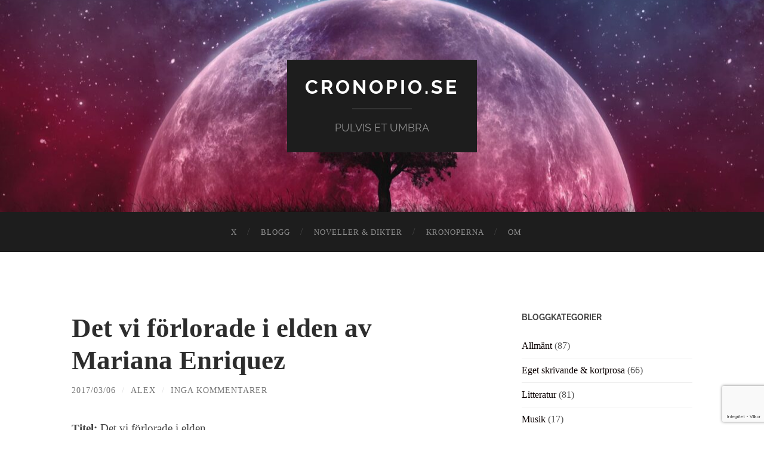

--- FILE ---
content_type: text/html; charset=utf-8
request_url: https://www.google.com/recaptcha/api2/anchor?ar=1&k=6Le6nQcrAAAAAJyiuGUIN4VgtYP6p5mqRsdRoW-V&co=aHR0cHM6Ly93d3cuY3Jvbm9waW8uc2U6NDQz&hl=sv&v=N67nZn4AqZkNcbeMu4prBgzg&size=invisible&anchor-ms=20000&execute-ms=30000&cb=i3g7va2tjh9q
body_size: 48938
content:
<!DOCTYPE HTML><html dir="ltr" lang="sv"><head><meta http-equiv="Content-Type" content="text/html; charset=UTF-8">
<meta http-equiv="X-UA-Compatible" content="IE=edge">
<title>reCAPTCHA</title>
<style type="text/css">
/* cyrillic-ext */
@font-face {
  font-family: 'Roboto';
  font-style: normal;
  font-weight: 400;
  font-stretch: 100%;
  src: url(//fonts.gstatic.com/s/roboto/v48/KFO7CnqEu92Fr1ME7kSn66aGLdTylUAMa3GUBHMdazTgWw.woff2) format('woff2');
  unicode-range: U+0460-052F, U+1C80-1C8A, U+20B4, U+2DE0-2DFF, U+A640-A69F, U+FE2E-FE2F;
}
/* cyrillic */
@font-face {
  font-family: 'Roboto';
  font-style: normal;
  font-weight: 400;
  font-stretch: 100%;
  src: url(//fonts.gstatic.com/s/roboto/v48/KFO7CnqEu92Fr1ME7kSn66aGLdTylUAMa3iUBHMdazTgWw.woff2) format('woff2');
  unicode-range: U+0301, U+0400-045F, U+0490-0491, U+04B0-04B1, U+2116;
}
/* greek-ext */
@font-face {
  font-family: 'Roboto';
  font-style: normal;
  font-weight: 400;
  font-stretch: 100%;
  src: url(//fonts.gstatic.com/s/roboto/v48/KFO7CnqEu92Fr1ME7kSn66aGLdTylUAMa3CUBHMdazTgWw.woff2) format('woff2');
  unicode-range: U+1F00-1FFF;
}
/* greek */
@font-face {
  font-family: 'Roboto';
  font-style: normal;
  font-weight: 400;
  font-stretch: 100%;
  src: url(//fonts.gstatic.com/s/roboto/v48/KFO7CnqEu92Fr1ME7kSn66aGLdTylUAMa3-UBHMdazTgWw.woff2) format('woff2');
  unicode-range: U+0370-0377, U+037A-037F, U+0384-038A, U+038C, U+038E-03A1, U+03A3-03FF;
}
/* math */
@font-face {
  font-family: 'Roboto';
  font-style: normal;
  font-weight: 400;
  font-stretch: 100%;
  src: url(//fonts.gstatic.com/s/roboto/v48/KFO7CnqEu92Fr1ME7kSn66aGLdTylUAMawCUBHMdazTgWw.woff2) format('woff2');
  unicode-range: U+0302-0303, U+0305, U+0307-0308, U+0310, U+0312, U+0315, U+031A, U+0326-0327, U+032C, U+032F-0330, U+0332-0333, U+0338, U+033A, U+0346, U+034D, U+0391-03A1, U+03A3-03A9, U+03B1-03C9, U+03D1, U+03D5-03D6, U+03F0-03F1, U+03F4-03F5, U+2016-2017, U+2034-2038, U+203C, U+2040, U+2043, U+2047, U+2050, U+2057, U+205F, U+2070-2071, U+2074-208E, U+2090-209C, U+20D0-20DC, U+20E1, U+20E5-20EF, U+2100-2112, U+2114-2115, U+2117-2121, U+2123-214F, U+2190, U+2192, U+2194-21AE, U+21B0-21E5, U+21F1-21F2, U+21F4-2211, U+2213-2214, U+2216-22FF, U+2308-230B, U+2310, U+2319, U+231C-2321, U+2336-237A, U+237C, U+2395, U+239B-23B7, U+23D0, U+23DC-23E1, U+2474-2475, U+25AF, U+25B3, U+25B7, U+25BD, U+25C1, U+25CA, U+25CC, U+25FB, U+266D-266F, U+27C0-27FF, U+2900-2AFF, U+2B0E-2B11, U+2B30-2B4C, U+2BFE, U+3030, U+FF5B, U+FF5D, U+1D400-1D7FF, U+1EE00-1EEFF;
}
/* symbols */
@font-face {
  font-family: 'Roboto';
  font-style: normal;
  font-weight: 400;
  font-stretch: 100%;
  src: url(//fonts.gstatic.com/s/roboto/v48/KFO7CnqEu92Fr1ME7kSn66aGLdTylUAMaxKUBHMdazTgWw.woff2) format('woff2');
  unicode-range: U+0001-000C, U+000E-001F, U+007F-009F, U+20DD-20E0, U+20E2-20E4, U+2150-218F, U+2190, U+2192, U+2194-2199, U+21AF, U+21E6-21F0, U+21F3, U+2218-2219, U+2299, U+22C4-22C6, U+2300-243F, U+2440-244A, U+2460-24FF, U+25A0-27BF, U+2800-28FF, U+2921-2922, U+2981, U+29BF, U+29EB, U+2B00-2BFF, U+4DC0-4DFF, U+FFF9-FFFB, U+10140-1018E, U+10190-1019C, U+101A0, U+101D0-101FD, U+102E0-102FB, U+10E60-10E7E, U+1D2C0-1D2D3, U+1D2E0-1D37F, U+1F000-1F0FF, U+1F100-1F1AD, U+1F1E6-1F1FF, U+1F30D-1F30F, U+1F315, U+1F31C, U+1F31E, U+1F320-1F32C, U+1F336, U+1F378, U+1F37D, U+1F382, U+1F393-1F39F, U+1F3A7-1F3A8, U+1F3AC-1F3AF, U+1F3C2, U+1F3C4-1F3C6, U+1F3CA-1F3CE, U+1F3D4-1F3E0, U+1F3ED, U+1F3F1-1F3F3, U+1F3F5-1F3F7, U+1F408, U+1F415, U+1F41F, U+1F426, U+1F43F, U+1F441-1F442, U+1F444, U+1F446-1F449, U+1F44C-1F44E, U+1F453, U+1F46A, U+1F47D, U+1F4A3, U+1F4B0, U+1F4B3, U+1F4B9, U+1F4BB, U+1F4BF, U+1F4C8-1F4CB, U+1F4D6, U+1F4DA, U+1F4DF, U+1F4E3-1F4E6, U+1F4EA-1F4ED, U+1F4F7, U+1F4F9-1F4FB, U+1F4FD-1F4FE, U+1F503, U+1F507-1F50B, U+1F50D, U+1F512-1F513, U+1F53E-1F54A, U+1F54F-1F5FA, U+1F610, U+1F650-1F67F, U+1F687, U+1F68D, U+1F691, U+1F694, U+1F698, U+1F6AD, U+1F6B2, U+1F6B9-1F6BA, U+1F6BC, U+1F6C6-1F6CF, U+1F6D3-1F6D7, U+1F6E0-1F6EA, U+1F6F0-1F6F3, U+1F6F7-1F6FC, U+1F700-1F7FF, U+1F800-1F80B, U+1F810-1F847, U+1F850-1F859, U+1F860-1F887, U+1F890-1F8AD, U+1F8B0-1F8BB, U+1F8C0-1F8C1, U+1F900-1F90B, U+1F93B, U+1F946, U+1F984, U+1F996, U+1F9E9, U+1FA00-1FA6F, U+1FA70-1FA7C, U+1FA80-1FA89, U+1FA8F-1FAC6, U+1FACE-1FADC, U+1FADF-1FAE9, U+1FAF0-1FAF8, U+1FB00-1FBFF;
}
/* vietnamese */
@font-face {
  font-family: 'Roboto';
  font-style: normal;
  font-weight: 400;
  font-stretch: 100%;
  src: url(//fonts.gstatic.com/s/roboto/v48/KFO7CnqEu92Fr1ME7kSn66aGLdTylUAMa3OUBHMdazTgWw.woff2) format('woff2');
  unicode-range: U+0102-0103, U+0110-0111, U+0128-0129, U+0168-0169, U+01A0-01A1, U+01AF-01B0, U+0300-0301, U+0303-0304, U+0308-0309, U+0323, U+0329, U+1EA0-1EF9, U+20AB;
}
/* latin-ext */
@font-face {
  font-family: 'Roboto';
  font-style: normal;
  font-weight: 400;
  font-stretch: 100%;
  src: url(//fonts.gstatic.com/s/roboto/v48/KFO7CnqEu92Fr1ME7kSn66aGLdTylUAMa3KUBHMdazTgWw.woff2) format('woff2');
  unicode-range: U+0100-02BA, U+02BD-02C5, U+02C7-02CC, U+02CE-02D7, U+02DD-02FF, U+0304, U+0308, U+0329, U+1D00-1DBF, U+1E00-1E9F, U+1EF2-1EFF, U+2020, U+20A0-20AB, U+20AD-20C0, U+2113, U+2C60-2C7F, U+A720-A7FF;
}
/* latin */
@font-face {
  font-family: 'Roboto';
  font-style: normal;
  font-weight: 400;
  font-stretch: 100%;
  src: url(//fonts.gstatic.com/s/roboto/v48/KFO7CnqEu92Fr1ME7kSn66aGLdTylUAMa3yUBHMdazQ.woff2) format('woff2');
  unicode-range: U+0000-00FF, U+0131, U+0152-0153, U+02BB-02BC, U+02C6, U+02DA, U+02DC, U+0304, U+0308, U+0329, U+2000-206F, U+20AC, U+2122, U+2191, U+2193, U+2212, U+2215, U+FEFF, U+FFFD;
}
/* cyrillic-ext */
@font-face {
  font-family: 'Roboto';
  font-style: normal;
  font-weight: 500;
  font-stretch: 100%;
  src: url(//fonts.gstatic.com/s/roboto/v48/KFO7CnqEu92Fr1ME7kSn66aGLdTylUAMa3GUBHMdazTgWw.woff2) format('woff2');
  unicode-range: U+0460-052F, U+1C80-1C8A, U+20B4, U+2DE0-2DFF, U+A640-A69F, U+FE2E-FE2F;
}
/* cyrillic */
@font-face {
  font-family: 'Roboto';
  font-style: normal;
  font-weight: 500;
  font-stretch: 100%;
  src: url(//fonts.gstatic.com/s/roboto/v48/KFO7CnqEu92Fr1ME7kSn66aGLdTylUAMa3iUBHMdazTgWw.woff2) format('woff2');
  unicode-range: U+0301, U+0400-045F, U+0490-0491, U+04B0-04B1, U+2116;
}
/* greek-ext */
@font-face {
  font-family: 'Roboto';
  font-style: normal;
  font-weight: 500;
  font-stretch: 100%;
  src: url(//fonts.gstatic.com/s/roboto/v48/KFO7CnqEu92Fr1ME7kSn66aGLdTylUAMa3CUBHMdazTgWw.woff2) format('woff2');
  unicode-range: U+1F00-1FFF;
}
/* greek */
@font-face {
  font-family: 'Roboto';
  font-style: normal;
  font-weight: 500;
  font-stretch: 100%;
  src: url(//fonts.gstatic.com/s/roboto/v48/KFO7CnqEu92Fr1ME7kSn66aGLdTylUAMa3-UBHMdazTgWw.woff2) format('woff2');
  unicode-range: U+0370-0377, U+037A-037F, U+0384-038A, U+038C, U+038E-03A1, U+03A3-03FF;
}
/* math */
@font-face {
  font-family: 'Roboto';
  font-style: normal;
  font-weight: 500;
  font-stretch: 100%;
  src: url(//fonts.gstatic.com/s/roboto/v48/KFO7CnqEu92Fr1ME7kSn66aGLdTylUAMawCUBHMdazTgWw.woff2) format('woff2');
  unicode-range: U+0302-0303, U+0305, U+0307-0308, U+0310, U+0312, U+0315, U+031A, U+0326-0327, U+032C, U+032F-0330, U+0332-0333, U+0338, U+033A, U+0346, U+034D, U+0391-03A1, U+03A3-03A9, U+03B1-03C9, U+03D1, U+03D5-03D6, U+03F0-03F1, U+03F4-03F5, U+2016-2017, U+2034-2038, U+203C, U+2040, U+2043, U+2047, U+2050, U+2057, U+205F, U+2070-2071, U+2074-208E, U+2090-209C, U+20D0-20DC, U+20E1, U+20E5-20EF, U+2100-2112, U+2114-2115, U+2117-2121, U+2123-214F, U+2190, U+2192, U+2194-21AE, U+21B0-21E5, U+21F1-21F2, U+21F4-2211, U+2213-2214, U+2216-22FF, U+2308-230B, U+2310, U+2319, U+231C-2321, U+2336-237A, U+237C, U+2395, U+239B-23B7, U+23D0, U+23DC-23E1, U+2474-2475, U+25AF, U+25B3, U+25B7, U+25BD, U+25C1, U+25CA, U+25CC, U+25FB, U+266D-266F, U+27C0-27FF, U+2900-2AFF, U+2B0E-2B11, U+2B30-2B4C, U+2BFE, U+3030, U+FF5B, U+FF5D, U+1D400-1D7FF, U+1EE00-1EEFF;
}
/* symbols */
@font-face {
  font-family: 'Roboto';
  font-style: normal;
  font-weight: 500;
  font-stretch: 100%;
  src: url(//fonts.gstatic.com/s/roboto/v48/KFO7CnqEu92Fr1ME7kSn66aGLdTylUAMaxKUBHMdazTgWw.woff2) format('woff2');
  unicode-range: U+0001-000C, U+000E-001F, U+007F-009F, U+20DD-20E0, U+20E2-20E4, U+2150-218F, U+2190, U+2192, U+2194-2199, U+21AF, U+21E6-21F0, U+21F3, U+2218-2219, U+2299, U+22C4-22C6, U+2300-243F, U+2440-244A, U+2460-24FF, U+25A0-27BF, U+2800-28FF, U+2921-2922, U+2981, U+29BF, U+29EB, U+2B00-2BFF, U+4DC0-4DFF, U+FFF9-FFFB, U+10140-1018E, U+10190-1019C, U+101A0, U+101D0-101FD, U+102E0-102FB, U+10E60-10E7E, U+1D2C0-1D2D3, U+1D2E0-1D37F, U+1F000-1F0FF, U+1F100-1F1AD, U+1F1E6-1F1FF, U+1F30D-1F30F, U+1F315, U+1F31C, U+1F31E, U+1F320-1F32C, U+1F336, U+1F378, U+1F37D, U+1F382, U+1F393-1F39F, U+1F3A7-1F3A8, U+1F3AC-1F3AF, U+1F3C2, U+1F3C4-1F3C6, U+1F3CA-1F3CE, U+1F3D4-1F3E0, U+1F3ED, U+1F3F1-1F3F3, U+1F3F5-1F3F7, U+1F408, U+1F415, U+1F41F, U+1F426, U+1F43F, U+1F441-1F442, U+1F444, U+1F446-1F449, U+1F44C-1F44E, U+1F453, U+1F46A, U+1F47D, U+1F4A3, U+1F4B0, U+1F4B3, U+1F4B9, U+1F4BB, U+1F4BF, U+1F4C8-1F4CB, U+1F4D6, U+1F4DA, U+1F4DF, U+1F4E3-1F4E6, U+1F4EA-1F4ED, U+1F4F7, U+1F4F9-1F4FB, U+1F4FD-1F4FE, U+1F503, U+1F507-1F50B, U+1F50D, U+1F512-1F513, U+1F53E-1F54A, U+1F54F-1F5FA, U+1F610, U+1F650-1F67F, U+1F687, U+1F68D, U+1F691, U+1F694, U+1F698, U+1F6AD, U+1F6B2, U+1F6B9-1F6BA, U+1F6BC, U+1F6C6-1F6CF, U+1F6D3-1F6D7, U+1F6E0-1F6EA, U+1F6F0-1F6F3, U+1F6F7-1F6FC, U+1F700-1F7FF, U+1F800-1F80B, U+1F810-1F847, U+1F850-1F859, U+1F860-1F887, U+1F890-1F8AD, U+1F8B0-1F8BB, U+1F8C0-1F8C1, U+1F900-1F90B, U+1F93B, U+1F946, U+1F984, U+1F996, U+1F9E9, U+1FA00-1FA6F, U+1FA70-1FA7C, U+1FA80-1FA89, U+1FA8F-1FAC6, U+1FACE-1FADC, U+1FADF-1FAE9, U+1FAF0-1FAF8, U+1FB00-1FBFF;
}
/* vietnamese */
@font-face {
  font-family: 'Roboto';
  font-style: normal;
  font-weight: 500;
  font-stretch: 100%;
  src: url(//fonts.gstatic.com/s/roboto/v48/KFO7CnqEu92Fr1ME7kSn66aGLdTylUAMa3OUBHMdazTgWw.woff2) format('woff2');
  unicode-range: U+0102-0103, U+0110-0111, U+0128-0129, U+0168-0169, U+01A0-01A1, U+01AF-01B0, U+0300-0301, U+0303-0304, U+0308-0309, U+0323, U+0329, U+1EA0-1EF9, U+20AB;
}
/* latin-ext */
@font-face {
  font-family: 'Roboto';
  font-style: normal;
  font-weight: 500;
  font-stretch: 100%;
  src: url(//fonts.gstatic.com/s/roboto/v48/KFO7CnqEu92Fr1ME7kSn66aGLdTylUAMa3KUBHMdazTgWw.woff2) format('woff2');
  unicode-range: U+0100-02BA, U+02BD-02C5, U+02C7-02CC, U+02CE-02D7, U+02DD-02FF, U+0304, U+0308, U+0329, U+1D00-1DBF, U+1E00-1E9F, U+1EF2-1EFF, U+2020, U+20A0-20AB, U+20AD-20C0, U+2113, U+2C60-2C7F, U+A720-A7FF;
}
/* latin */
@font-face {
  font-family: 'Roboto';
  font-style: normal;
  font-weight: 500;
  font-stretch: 100%;
  src: url(//fonts.gstatic.com/s/roboto/v48/KFO7CnqEu92Fr1ME7kSn66aGLdTylUAMa3yUBHMdazQ.woff2) format('woff2');
  unicode-range: U+0000-00FF, U+0131, U+0152-0153, U+02BB-02BC, U+02C6, U+02DA, U+02DC, U+0304, U+0308, U+0329, U+2000-206F, U+20AC, U+2122, U+2191, U+2193, U+2212, U+2215, U+FEFF, U+FFFD;
}
/* cyrillic-ext */
@font-face {
  font-family: 'Roboto';
  font-style: normal;
  font-weight: 900;
  font-stretch: 100%;
  src: url(//fonts.gstatic.com/s/roboto/v48/KFO7CnqEu92Fr1ME7kSn66aGLdTylUAMa3GUBHMdazTgWw.woff2) format('woff2');
  unicode-range: U+0460-052F, U+1C80-1C8A, U+20B4, U+2DE0-2DFF, U+A640-A69F, U+FE2E-FE2F;
}
/* cyrillic */
@font-face {
  font-family: 'Roboto';
  font-style: normal;
  font-weight: 900;
  font-stretch: 100%;
  src: url(//fonts.gstatic.com/s/roboto/v48/KFO7CnqEu92Fr1ME7kSn66aGLdTylUAMa3iUBHMdazTgWw.woff2) format('woff2');
  unicode-range: U+0301, U+0400-045F, U+0490-0491, U+04B0-04B1, U+2116;
}
/* greek-ext */
@font-face {
  font-family: 'Roboto';
  font-style: normal;
  font-weight: 900;
  font-stretch: 100%;
  src: url(//fonts.gstatic.com/s/roboto/v48/KFO7CnqEu92Fr1ME7kSn66aGLdTylUAMa3CUBHMdazTgWw.woff2) format('woff2');
  unicode-range: U+1F00-1FFF;
}
/* greek */
@font-face {
  font-family: 'Roboto';
  font-style: normal;
  font-weight: 900;
  font-stretch: 100%;
  src: url(//fonts.gstatic.com/s/roboto/v48/KFO7CnqEu92Fr1ME7kSn66aGLdTylUAMa3-UBHMdazTgWw.woff2) format('woff2');
  unicode-range: U+0370-0377, U+037A-037F, U+0384-038A, U+038C, U+038E-03A1, U+03A3-03FF;
}
/* math */
@font-face {
  font-family: 'Roboto';
  font-style: normal;
  font-weight: 900;
  font-stretch: 100%;
  src: url(//fonts.gstatic.com/s/roboto/v48/KFO7CnqEu92Fr1ME7kSn66aGLdTylUAMawCUBHMdazTgWw.woff2) format('woff2');
  unicode-range: U+0302-0303, U+0305, U+0307-0308, U+0310, U+0312, U+0315, U+031A, U+0326-0327, U+032C, U+032F-0330, U+0332-0333, U+0338, U+033A, U+0346, U+034D, U+0391-03A1, U+03A3-03A9, U+03B1-03C9, U+03D1, U+03D5-03D6, U+03F0-03F1, U+03F4-03F5, U+2016-2017, U+2034-2038, U+203C, U+2040, U+2043, U+2047, U+2050, U+2057, U+205F, U+2070-2071, U+2074-208E, U+2090-209C, U+20D0-20DC, U+20E1, U+20E5-20EF, U+2100-2112, U+2114-2115, U+2117-2121, U+2123-214F, U+2190, U+2192, U+2194-21AE, U+21B0-21E5, U+21F1-21F2, U+21F4-2211, U+2213-2214, U+2216-22FF, U+2308-230B, U+2310, U+2319, U+231C-2321, U+2336-237A, U+237C, U+2395, U+239B-23B7, U+23D0, U+23DC-23E1, U+2474-2475, U+25AF, U+25B3, U+25B7, U+25BD, U+25C1, U+25CA, U+25CC, U+25FB, U+266D-266F, U+27C0-27FF, U+2900-2AFF, U+2B0E-2B11, U+2B30-2B4C, U+2BFE, U+3030, U+FF5B, U+FF5D, U+1D400-1D7FF, U+1EE00-1EEFF;
}
/* symbols */
@font-face {
  font-family: 'Roboto';
  font-style: normal;
  font-weight: 900;
  font-stretch: 100%;
  src: url(//fonts.gstatic.com/s/roboto/v48/KFO7CnqEu92Fr1ME7kSn66aGLdTylUAMaxKUBHMdazTgWw.woff2) format('woff2');
  unicode-range: U+0001-000C, U+000E-001F, U+007F-009F, U+20DD-20E0, U+20E2-20E4, U+2150-218F, U+2190, U+2192, U+2194-2199, U+21AF, U+21E6-21F0, U+21F3, U+2218-2219, U+2299, U+22C4-22C6, U+2300-243F, U+2440-244A, U+2460-24FF, U+25A0-27BF, U+2800-28FF, U+2921-2922, U+2981, U+29BF, U+29EB, U+2B00-2BFF, U+4DC0-4DFF, U+FFF9-FFFB, U+10140-1018E, U+10190-1019C, U+101A0, U+101D0-101FD, U+102E0-102FB, U+10E60-10E7E, U+1D2C0-1D2D3, U+1D2E0-1D37F, U+1F000-1F0FF, U+1F100-1F1AD, U+1F1E6-1F1FF, U+1F30D-1F30F, U+1F315, U+1F31C, U+1F31E, U+1F320-1F32C, U+1F336, U+1F378, U+1F37D, U+1F382, U+1F393-1F39F, U+1F3A7-1F3A8, U+1F3AC-1F3AF, U+1F3C2, U+1F3C4-1F3C6, U+1F3CA-1F3CE, U+1F3D4-1F3E0, U+1F3ED, U+1F3F1-1F3F3, U+1F3F5-1F3F7, U+1F408, U+1F415, U+1F41F, U+1F426, U+1F43F, U+1F441-1F442, U+1F444, U+1F446-1F449, U+1F44C-1F44E, U+1F453, U+1F46A, U+1F47D, U+1F4A3, U+1F4B0, U+1F4B3, U+1F4B9, U+1F4BB, U+1F4BF, U+1F4C8-1F4CB, U+1F4D6, U+1F4DA, U+1F4DF, U+1F4E3-1F4E6, U+1F4EA-1F4ED, U+1F4F7, U+1F4F9-1F4FB, U+1F4FD-1F4FE, U+1F503, U+1F507-1F50B, U+1F50D, U+1F512-1F513, U+1F53E-1F54A, U+1F54F-1F5FA, U+1F610, U+1F650-1F67F, U+1F687, U+1F68D, U+1F691, U+1F694, U+1F698, U+1F6AD, U+1F6B2, U+1F6B9-1F6BA, U+1F6BC, U+1F6C6-1F6CF, U+1F6D3-1F6D7, U+1F6E0-1F6EA, U+1F6F0-1F6F3, U+1F6F7-1F6FC, U+1F700-1F7FF, U+1F800-1F80B, U+1F810-1F847, U+1F850-1F859, U+1F860-1F887, U+1F890-1F8AD, U+1F8B0-1F8BB, U+1F8C0-1F8C1, U+1F900-1F90B, U+1F93B, U+1F946, U+1F984, U+1F996, U+1F9E9, U+1FA00-1FA6F, U+1FA70-1FA7C, U+1FA80-1FA89, U+1FA8F-1FAC6, U+1FACE-1FADC, U+1FADF-1FAE9, U+1FAF0-1FAF8, U+1FB00-1FBFF;
}
/* vietnamese */
@font-face {
  font-family: 'Roboto';
  font-style: normal;
  font-weight: 900;
  font-stretch: 100%;
  src: url(//fonts.gstatic.com/s/roboto/v48/KFO7CnqEu92Fr1ME7kSn66aGLdTylUAMa3OUBHMdazTgWw.woff2) format('woff2');
  unicode-range: U+0102-0103, U+0110-0111, U+0128-0129, U+0168-0169, U+01A0-01A1, U+01AF-01B0, U+0300-0301, U+0303-0304, U+0308-0309, U+0323, U+0329, U+1EA0-1EF9, U+20AB;
}
/* latin-ext */
@font-face {
  font-family: 'Roboto';
  font-style: normal;
  font-weight: 900;
  font-stretch: 100%;
  src: url(//fonts.gstatic.com/s/roboto/v48/KFO7CnqEu92Fr1ME7kSn66aGLdTylUAMa3KUBHMdazTgWw.woff2) format('woff2');
  unicode-range: U+0100-02BA, U+02BD-02C5, U+02C7-02CC, U+02CE-02D7, U+02DD-02FF, U+0304, U+0308, U+0329, U+1D00-1DBF, U+1E00-1E9F, U+1EF2-1EFF, U+2020, U+20A0-20AB, U+20AD-20C0, U+2113, U+2C60-2C7F, U+A720-A7FF;
}
/* latin */
@font-face {
  font-family: 'Roboto';
  font-style: normal;
  font-weight: 900;
  font-stretch: 100%;
  src: url(//fonts.gstatic.com/s/roboto/v48/KFO7CnqEu92Fr1ME7kSn66aGLdTylUAMa3yUBHMdazQ.woff2) format('woff2');
  unicode-range: U+0000-00FF, U+0131, U+0152-0153, U+02BB-02BC, U+02C6, U+02DA, U+02DC, U+0304, U+0308, U+0329, U+2000-206F, U+20AC, U+2122, U+2191, U+2193, U+2212, U+2215, U+FEFF, U+FFFD;
}

</style>
<link rel="stylesheet" type="text/css" href="https://www.gstatic.com/recaptcha/releases/N67nZn4AqZkNcbeMu4prBgzg/styles__ltr.css">
<script nonce="QHSQp024Ftw2Uo9kTiFawQ" type="text/javascript">window['__recaptcha_api'] = 'https://www.google.com/recaptcha/api2/';</script>
<script type="text/javascript" src="https://www.gstatic.com/recaptcha/releases/N67nZn4AqZkNcbeMu4prBgzg/recaptcha__sv.js" nonce="QHSQp024Ftw2Uo9kTiFawQ">
      
    </script></head>
<body><div id="rc-anchor-alert" class="rc-anchor-alert"></div>
<input type="hidden" id="recaptcha-token" value="[base64]">
<script type="text/javascript" nonce="QHSQp024Ftw2Uo9kTiFawQ">
      recaptcha.anchor.Main.init("[\x22ainput\x22,[\x22bgdata\x22,\x22\x22,\[base64]/[base64]/[base64]/bmV3IHJbeF0oY1swXSk6RT09Mj9uZXcgclt4XShjWzBdLGNbMV0pOkU9PTM/bmV3IHJbeF0oY1swXSxjWzFdLGNbMl0pOkU9PTQ/[base64]/[base64]/[base64]/[base64]/[base64]/[base64]/[base64]/[base64]\x22,\[base64]\x22,\x22w4QCw5wNwoBzwpYoeHBSAERTTsKvw5/DqsKtc1/[base64]/[base64]/DgcKAXi5bw5xZdMKtBHvCuzpqJ8O5w5FPw4bDnMKddh/Ds8K7wox5AcOTTF7DnBwCwpBXw7BBBVUWwqrDkMOOw4IgDEZhDjHChMKANcK7esOXw7ZlCx0fwoIgw5zCjksgw5DDs8K2G8O8EcKGP8KHXFDCkXpyU1bDssK0wr1iJsO/w6DDlMKVcH3CpibDl8OKLcKzwpAFwrnCrMODwo/DuMKrZcORw6TCv3EXb8OBwp/Ck8OyCE/DnGkNA8OKB1Z0w4DDq8OOQ1LDqWQ5X8OCwpltbF1XZAjDnsKQw7FVecOzMXPClhrDpcKdw7NTwpIgwqXDoUrDpXMnwqfCusK+wp5XAsK2acO1ERnCuMKFMGkXwqdGHW4jQkXClcKlwqUYakxUKcKAwrXCgGrDlMKew61Mw4dYwqTDqcK2Hkk5Y8OzKDPCmi/DksOsw4JGOnDCiMKDR1PDpsKxw64ew4FtwotjBG3DvsOoDsKNV8K3b25XwonDlEh3EC/[base64]/UE0hBMKjw7wrwpTDp8OCw7XDqcK3QgjCocKdXj0OAsKpacOSesKrw5pKCcOUwqsSSynDj8KmwprCrz55wqLDhALDvFPCvTwfDW1uw7bCrAfChsKrdsONwrgoIsKBNcO1wrPCkHtTEjY2OcOjw60hwpJLwot+w5/DtBPCi8Ocw7UOwo/CvVw6w68xWMOzFGrCiMKIw5nDoiPDvsO+w7jCvRt0w51RwqYlwoxDw7ArBcO2OW3Dpm7Cn8OMBVHClcKswqXCscO9Dktkw47Dry56WQXDvE3DmHsWwq1Cwo7DucOeIShuw4EyesKkMi3DgU4QX8KLwqfDkDfChcK6wooteAnCplRkG3vDr2oGw5/ClUt1w5PClsKRdTXCncK1w7DCqhp9Aj5lw6FLaH3Ck2xpwq/Dk8Ohw5XDrFDCgcKaa1DCkA3Cg21vSSMuw7NVWsOjJsKMw6zDiA/[base64]/Cv1LDuVYQwqoXw4vDgsOtalYPw7HDqcOtw78Ae1/Dq8KpcMOHb8OLM8KSwr1ZJG8Vw55uw63DrnzDkMKsXsKxw4zDtcK4w5DDlSNdZGhgw6FgD8Krw6MxBi/[base64]/DuyrCmjlvcF3DgXzCnsOQwqJXwrPCnBrDm8KhwrvCg8O1bT1UwoDCpcOxTcOpwpbDmh3Cq2DClMK1w7fDtcKSKkbCsW/Dn33DucKhOsO9X0VaWVAIwpfCjyJtw4DCq8O+TcOhw7jDsmEmw4hGd8KBwoQrEBITJQLCpCvCm2JhYMOOw69mZ8KrwoIjUCnCgzMAw4HDucOMAMK9T8OTCcOBwoHCm8KNw6FVw5pgOcOwamLDr09ww73DoRnDlCEww64WGsO/wrFjwpTDs8O/[base64]/CnjLChsKPw6dcwqJMw7wqUhjDhmTCjcKNw6ckwpkmSUMnw41BIcOKZcOMScOWwoBvwofDgw4Yw7TDv8K0TDzCrsO1wqZWw6TDjcKgUMO2A3zCjjvCgTfCsTXDqi7DhU9WwqxXwoDDu8K/w5EhwrAyH8OtIQ50w6fCgcOxw5fDvkFWw5Acwp/CjcOEw5gsTHHCgsOOdcOew5x/[base64]/CMOkOiDDjsKOwojCs8KSwrt6IkF5FUsqwoDCvV0Aw7oARnTDvDnCmsORA8Ofw4jDnQBaRGXDkHrDsmnDhMOlNcOgw5bDiD3Dpi/Dh8ObTn48TcOLf8OkT2c5Uj50wqjCujZRw5TCusK2wp4Ww6PClsK6w7cWEXgcLcOpw47Drgk5PcOxWRAHIQUAw7UNJ8K+wprDtx1gMkVoCcK+wqIIw5k9wo3CgsOVw4cARMOAccOcAQ/[base64]/TMOLZcK8acOWw7YRw4YSbsO8w6x7ZzU8MVpBHcKVVTBVPk5nwpnDn8Oyw4xow6xxw44qwqlPNg8jd1DDosKiw4Qmb0/DlMOGe8Kuw5bDncOxZcOgQRnDiX7CtD11worCmcOXRRDCicOQRMK4wqsAw5XDnjo9wpxNMUMOwq/[base64]/wplqBcOHEMKYeyZxwqzChMK+IsOaNMKwZcKMf8OWaMOoR1ZbZsKjwo0hw5/[base64]/[base64]/DvmJgwqrCuBUgScO8OnzCqHLCsBx6YCzDu8Olw4dfWcKZDMKIwqgkwpM7wpc0I0Vswp3Dp8Oiwq/ChVdbwoXDrEwCFRZbIsKRwqnCm3rDqxcywrDDpj0zWEYKA8OpMVfCocKfwoPDs8KOflPDkCRoCsK9wp4jRVbCusKxwox5DVYWSMKrw5nCmgrDpMOzwrUgTR/DnGZUw69wwpRjAMO1BCfDuEDDnMK5wrx9w6pRHjXDt8KldjDCpcOow6DClMKFaTE/[base64]/CjXwgwoTDqSQWwobCmMKBwrZtw7Y1wqvDj8KfZsOZwp7CsAthw44owpNbw5jDkcKFw7UIw4pPG8OjHX3DmHfDhMOKw4MHw40Yw7sYw5QScgVQDsK5AcK2wq0rMWbDhzzDn8OtYzkxSMKSQm5kw6cDw6HDscOKw7nCi8KgMMOVKcKIc3HCmsKuB8Kwwq/[base64]/wo0XwqbDnEpOw7J+w6Niwq0yZmTDikLCsGDCuUHCqsOeLmLDqEppQsK4UxvCosODw5ELKEd+WV1COsOsw5zCucOlLFTDqjoNOn4HOl7CoDpzdnQlByUZUcKsHkTDrMO1DMO9wqnDn8KIZ3kGZR/ClcOKUcOgw6zCrGHDsFvDncOzwovCnnFoPsODwpzCsSbCmknChcKzwp3Dt8O1bEdVOX7DqAQGcSMGEMOYwrDDsVhUc25XGCXChcK8fcOzbsO6FsK7B8OHwqlEEi3DocO5H3jDkcKKwoImLcOZw4VYwqjCk3VuwrDDpA8cT8OrNMOxJsOWSHfCimPDnwdlwq3DgT/CikAwNXrDrsKkEcOqQBfDjEhmO8K1wr1wMCnDrSlzw7Jww7jCpMKzwrkkcCbCnULCq2ITwprDlw0/w6LDnRVUw5LDj086wpXCpzU0w7ECw6caw7olw7UpwrEadMKBw6vCvEjCscO8YcK7Y8KdwoLCgBZ/[base64]/CrSQFCsOzcgDDrH9WasOgw7jCkhxtwrPDlBptXHvCqlTDlmpQw614JsKcbjd6w60vJixHwqLCnDnDncOOw7xUPcOYB8KBM8K/w74fOMKEw6zDh8OTVcKOw6HCvMOvFhLDrMKWw6EjP0zCvy7Di1sCDMOaXwgMw73CqUrCqcORLTfCpUVxw650wovCs8OSwq/CtsKlKCTDt3LDuMOTw7DDmMKue8KGw45Lwo7CjMKNcXwpaWEjN8Klw7bCnE3DqwfCpGAywqsawoTCsMK6M8KtDiPDiHUsPMOvwpLCrh99SHF+wo3CuzAkwoV0dz7DpgzColc9D8K8w7zDkMKxw4gXDH/Dk8OQwo7CvsOKIMO0YMOFX8KxwpzDjnfDr37DhcKiHcKEF1rCkjpmNMOlwoM+G8O1w7YZNcKKw6FJwrBZFMOwwoTDmcKhTDwJw5jDk8O8MTPDk3PCnsOiN2TDvApAB0xTw7jDjgDCminCqjMJZAzDkm/[base64]/wrzCkMKwwo1gRsO+A3PClcK/Gx3DkcKuV8KERUVcZ3h4w7YPQUNGTcK+PcKpw5jDs8KAw74wEsOJccKdTmBzCcORwo/DjVPCjFTCrF/Ds1ZQF8OXWsKUw5kEw6ABwqJDBgvCocKsTA/[base64]/woRlQ8Kyw4rDgUnCp8KzwoI2wr57LcOHw5cTc3FmfDFFw6wSRgfCllRbw5HDosKnfGZrRsKqHsKGNgBTwozCiU16Rjk+BsKHwpXDvB42wopDw7xpMBrDi1vCncKVEMKswrDCjMOBwoXDucO7NQPClsKUVjjCocOywqoGwqTDn8KhwoBcRMOrwqVkwqQ3wo/DuDsmw7BOesO3wpohLMOZw5jCgcO1w5kRwojDi8OVGsK4w5lTwovClwYvA8O3w6UYw63CrnvCp0DDsyZIwpBsQ2zCji/Dty4owpDDuMOBZih0w5NECEXDhMO3w4TCtELDhGbDiG7CqcKwwp8Sw7gCw73Ds33Co8KcJcKbwoQ/O2pwwrBOwpxDUVBlWsKgw4ZQwojDoShowoLDvj3CkxbCuEddwqfCnMK7w7nChAUdwppCw78yJ8ODw7nDkMKBwoLCn8O/[base64]/DhkjDjsOgOEDChMOQKxwiTh0tX8KWwpfDjiDDusOow7jCoWfCg8OSFybDnVARwoFHw4g2wprDlMKsw5sSPMKBGjLDmAHDuQ7Cog/Cn0QDw4DDlsOVMS0Iw7YIY8Oyw5ALfcOxYGV4T8O2EMOVW8O7woDCqUrCkXwDIcOPPTbChMKOwpPDoXF+woViDMOYAcOqw5fDujR6w6TDmXZFw47CqMKjwqDDvsO2wrDCg1HClAlYw4rCowDCs8KXZncew5HDnsKKIXbCvMKMw5oEOl/DrmbCjsKGwq/CkBp/[base64]/DkcKzwrd6bMKGwrPDhjjDpMKSC1HDoC/CkMOBAijCq8KLXGDCusKqwpsYCgQkw7LDsGYlDsKxX8O9w5rDox/ClsOlasOowqLCgzpTXFTCqV7Ct8Oewqxswo3CosORwpbDtxfDo8KZw6vCnxQMwp/CkhHCicKYXhJIGEXCjMO8fXrDqMOSwp9zw6vDlHlXw6Ruw6DDjz/CsMOawr/CicOLGMKWHMOpCcKBPMK5w6QKFcKqwp3Chmd5aMO+dcKhOMODLcOBWljChsKCwrt5RwTDlH3Dt8ODwpXDiGRJwowMwo/DlBrDnGADwqfCvMOMw5rDmB5Lw58aScKxNcOOw4VAFsKSb3YBw5vDnCfCj8Kjw5QfLcKkfhYcwph1wrErDWHDjWk1wo8cw4J4worCkm/[base64]/[base64]/w57CpcOXXAFOwo4JwoPCoC8/TgzDgh7CusKVw7LCsxZmEsKDBMO/wpzDpl3Cj3bCu8KHG1AHw5NiMG3Dn8OJacOiw7PDiEfCuMK9w48Db0Qgw6DCj8O6w7Mfw4TDoG/DpBbChEUzw5HCssKww5HDp8OBw4vChRhRw6lqbcOFDy7CmRDDnGY9wpoSCnMzCsKSwqsUIg5COnjCtQPChcK+NsKdb3nCszArw5dpw6rChkdww5IWOxvCrsKwwpZcw6rCisOfZVc9wonDs8Kuw7VUNMOcwqlWwoXDgcKPwr4Iw4ZHw4fCj8OfaV/DtR7CtMO4ZnRNwrdkK2/DgsKzI8K7wpVTw75rw5rDu8KNw75xwq/CnMOiw6fDl0clRQvCp8OJwr3DonA9w5MzwqDDigVYwrTCl2zDiMKBw7NFw7/DvMODwr0sWsKZJMOFw5/Cu8OvwqNkCE4SwogFw67CsCTCogYneycUbXrCncKZdcKEw7pmLcOnCMKBbzcXS8O2cUYNwphvwoYuc8OuCMOcwrrCjybCjjceMsKAwp/DsgEqRsKuL8OcVHlnw4HDucOBT0fDmMKGw5YhUTfDhsKCw4pKScO/byfDnBpfwpJ2wrvDrsObXcOXworCnsK/[base64]/DvsOgw4DCh8KHwqUYwo/[base64]/DoMO3w5cIw7fDrn5xw6TCnwDCrm7Cn8KZwr4mwp/ClcOkwrEFw57DtMOEw7jDucONccO7JUbCrlA3wqvDh8KCwoNMwofDgcKhw54pHBjDj8Ktw5UTwrUlwpvCuQZJw6I/wo/Dl0FWwrVnLHnCtsK3w4YsF0gNwqHCoMO0E1xxA8Kcw7M/w6tCNSYAdcOFwos0YFhsbWxXwrFgBMOKw61TwoVuw5vClcKuw7tYGsKEdWrDgMOuw7zCh8KDw4VgVcO0X8OZw5vCkhllNMKKw6vDh8KywpoCw5DDnC8LI8O/[base64]/Ck8Odw7zDnMO1AlnCgBsVMMOBLcOpbcO+w65sBj/DnMO1w77Dv8OKwrDCucKowrIuPMKiwr3Dn8OXXinCm8KRYsOBwrUmw4TDo8KLw7clOcO+HsKCwpIpw6vCkcKMPyXDmcKXw7PCvm0Rwq4PWsK1wpoyRTHDvsKEA0VJw4zChAJowq7DgHrCvDvDr0HCmwl0w7zDpcKnwrfCmsOdwqRqbcOTZcO1bcKTFh/[base64]/Lx/[base64]/[base64]/FzTCrQLDmwJxw7oYbGnCtmnCosKnw6RwGkQNw4HCqsK3w6vChcKsKXopw6oKwptfLzN4TsKbSjbCq8Ozw63Cl8KOwprCnMO9w67DohbCpsOtCSTCuCMTAFJEwq/Dg8OrI8KdWsKPBEnDlcKhwpUifcKmGUV0dsK2TsKxEAHCmmXDrcOiwozDpcOVYsOCwqbDnMOlw7PDlW4bw6UNw5Q7EUlnVypHwpfDi1/Dml7CuQ/DuCnDgzrDuSvDg8KNw4VePhXDgk48W8OIwr9Hwp3CqsOrwr07w4YeJsObHMKXwrteH8KvwrTCo8KvwrRKw7dPw5oKwrN0A8OZwrxJTzvCtWkFw4vDsF7Cn8Oxwos8TGTCph5iwoZ+wrEzE8OBKsOIwq0kw5Ryw7tNwpxiXlbDpgrCtCbCskslwpLCqsK/a8KFw5vChsOIw6HDtsKJworCs8Orw63DsMOCIGhQcFB4wqHCiAw7eMKZHcOjLcKHwq8nwobDugRXwqoJwo1/[base64]/wqUIenkoC39mwoM0w5gDw5UVQTPDr8KqX8OJw5ZgwovCt8O/[base64]/wro/OxQaExc4w7vDocO7wqJ5w5vCk8KcIsKdJ8KWKC7Cj8KQLMOfRcK5w6BmRAPCkMOrFsO9fsK4w6htPDJkwpPDkkoxP8KNwqDDisKvw4lww7fCsDtiRxwdK8KqAMKQw6ZVwrdfYMKvaA4vwp/CvDbCtU7CrMKIwrTCp8KmwrBew4JgCcKkw6bCvcKTBH7Cmy8RwpnDjnRZw74QUcOsTcKdKQM+wpZ3ZsO9wobCtMKjFsKlJMK9w7JobEnCpMKBIsKHWMKhMGonw5RFw7QCYcO4wp/Cj8O/wqVjLMKmajNZw4wVw47CjCLDssKCw69owrzDsMKxK8OgXMKPTQoNwoVzPnXDt8K1GhUSw7DCvMOWXsOrHk/CpWTComASdcKwE8O+EMOdUsOwAsOMP8Kiw6vCjAzDmG/[base64]/w7YHPMKaKMO+w5FLD8Kww4rCiMOoHmbDq3fDhUZvwqMOaghTDQvCqiDCk8OzWARTw7dPwqNpw4nCuMOmw7lbW8Kjw7Qmw6dEw6jCgkzDlUnCgcOrw57DuUvDncOPwrbCrXDDhcODbMOlOS7DgmnCl0nDoMKRCEJ5w4/DlMOvw6tDcyhOwpDDrkjDnsKBJD3Cu8Oaw47ClMKxwp3Cu8KPwoY9wqTCpHvCuCLCnl/DtcKAMTHDi8K/JsOgS8OiP1ZuwpjCuU3DghEhwprCgsK8wrlWLMKKDQVdIcKsw7kewrfDgcOXNsONUTpmwobDpWvCrXYqcGTDicOowptJw6Z+wonChV/Cl8OvTsOMwoAaa8OcBsKnwqTCpko9IsOWcEPCvz/CsTA3HMK2w6bDrUQddcKQwqlyA8O0eTzCs8KoPcKwa8OEFyHCocOgMMOtG2FQaWrDh8KJJsKYwoxxDmh3w7gAWMK/w7rDncOoNsKwwpFdbkrDjUnCn2VMJsK9c8O2w4rDoBbDmcKEC8OWN3fCpMOtXUISYC3ChSvCj8Kww4rDrDTDu2VlwpZWcwFnKmRyM8Kfw7TDvlXCrjvDscO/w6E5w51TwowgOMKtc8O1wrg8XDM7WnzDglIjPcOcwqZNwpHCjsK6dsOXwonDhMOEwpHCjcKoKMKLwoB4asOrwrvCosOwwo7DvMONw6UYKsOde8Oow5TClsKXwoxKw4/DrcOLRzwaMSBBw4B3RVwTw5YXwqoBWWbDgcK1w7Buw5JvQDHDgcOucxDDni8mwp7DmcKHTSDCvgESwpbCpsK+w7jCjMORwokiwr8KOEUPJ8Oaw7vDjzzCqkdLdSzDosOxXsOcwrfDn8Kxw7HCrcKNw5XCsSBnwpxEI8KpScOEw57CoGQXwoMzVcKmD8O1w5/DisO6wqxdNcKnwqATL8KOfhVWw6zCgcOhwpPDvgskDX97V8K0wqjDkDx0w5Eyf8OKwqtEbMKvw5/Dv0dUwqEnwqpxwqo8wp/Ctm/Ct8K9Ji/CvU/Dk8O1C1/ChMKeQhjCgsOCakQUw7/CuGHCu8Oya8KYBTvDq8KUw5nDnMKwwq7DmFwxXXlkQ8KACnVqwqBFUsOrwpxHB0xlwoHChT0TKxx8w6jDjMOfSMO7w6Vkw7Zaw70hwp7DsnBPJxVJChBuUFPCjMO+ZxsMPFnCvG/DlijDk8OlIkFgZFRtS8KSwpzCkkRAZQY2w4PDpcOFYsO9w6MiQMOOEX07G3/Co8KMChvDjxs8S8KAw5fCmcKxHMKiHsOXMy3DhsODwr/DsDzDqUxPYcKPwoDDk8O7w5BJwpsAw7bCpm3CjjV/KsOnwoXDl8KqCg5zVMK9w71dwobDkXnChMKDZGkTw6g8wpsmb8KdTyQ4esOqT8OLw6XCnjVtwrBYwqvDgmQcwoR/w6LDvMK7f8Kkw5vDkQE7w4FKMWoEw6jDlsK4w6/Dn8KWXFTDlDvCq8KGQCJuMlnDq8KfOcOEcz1sIFsHBljDncOSASAqAk1FwpDDmzrDrsKtw7hbw6zCmW44wq8+wq58CXzDkMK8BsOswoPDg8OcTsObTMO2Fi18Iw9nExp7wpvClE3Cm3oDNlLDusKOGWfDncKFfkPClBhmYsOVUE/DpcOUwr7Dv246VcKxa8OPwq0VwpnCrsOhRhkCwqDCm8OCwrMwLgvCrsK0w5xrw6bCn8OLDsO4UCdWwpfCqsOZw59Ow4PCugvDlQtWfsKpwqsnG2EkGMKOW8OWwpHDl8K9w7vDqsKfw4VGwr7CqcOSNMOCKsOFQBDCjMOOwrpPwqtWw40uByHDoD/[base64]/wozDtsKrw77CkMO1wp3DsnrDuMOZw6BoQxxBwr/CucOOw4/Dugs+ZyDCpGNxc8KUBsOfw7vDu8KGwqxTwqJsDcOreyvCjCLDql/CoMKgNMOuw4xuMMO7H8Ojwr/CsMK7QsOMXMKNw73CoUcFEcK3bW7CsW7DtHfDm1h3w5U1OQnDp8KowqTCvsKofcKJLsKGS8KzccKTKnd4w6IjUV14wq/CoMOXJh7Do8K+V8OwwocxwogZWsORw6rDvcK4OMORKSHDjsOKNQ5OQVLCoEoxw70zwpHDk8KxT8Kua8Kzwq92wr0wBEttPQbDvsO4woDDrcKiHWFEF8KIAyYPw7RrH3R5NcOiasOyDSPCgz/CjDFGwrPDpmvDljHCoGBuw49+bjREUcK/U8KqLjNXA2dTA8K5wrfDpy7DqMOrw6/[base64]/cFTDtDkuLgDCinDDmcOuw7rDpcOqwoLDriHCpnEqT8OOwqzCgcObSMK6w58xwqnDn8K+wroIwoQXw68OdMODwr9zWMOywoM2w51GS8Kswqdpw7PDsl1jw57Dv8KhSijDqmUxaAfCjsOMPsOVw73ClcKbwqo/[base64]/[base64]/JSdJwoXCrWorLsKVw5jDgcK3A8K/w6vDpMOtb3IGAMO4EsOPwqfCpVfDlMKvcErCn8OqViHDv8OEVxIpwrFtwp4NwqXCuFTDscO/w7EzTsOJCsKPM8KQR8ODf8OkYcO/L8KLwrcSwq5nwpRawqJdQcKxXXTDrcKHNQRlcD1+X8OvTcKwQsKNwq9FaFTClkrDrHXChMOqw7dQYTDCr8KVw6PCl8KQwrbCuMOSw6B0TcKTIgs5wpTClsOMRSDCmGRGVcKAJm3Du8KxwohEFsKgwpBGw7TDgsKnTEluwprCgcKEK08Bw5XDlSTCkE/DssO4AcOnJXccw57DogLDkzjDrgJWw6NLPsKCwrTDg08ZwoBMwrcEdMOewpspFwTDoTzDlMK2wqB5IsKKw7p1w6V9wpdkw5ZRwqUqw6XDi8KOPVnCk09+w7Y3wprDjF/DkGJ+w5ZswptWw4IGwoHDpz4Da8K5W8O1w7vClsOpw6trwrzDs8Ozw4nDkF4swrFzwr7CsCvCunrCkUHCuE/DkMOcw7/CgsKOdlp+w6wHwqHCnRHClcKmwrzCiB1dIkbDksOQRXEFBsKpTT89wo7DjT7Cl8KiNHvCpsOiLMO3w6vClMOmw5DDqsK+wq7CkXZpwo0aDMKjw6Qawq5bwqLCvgzDj8OcdnrCq8OMKC7DgsOKdX9bCcOKa8Ktwo7CrsOJwq/DgAQwKUrCq8KAwr1/w4XDonfDpMOsw5PCvcKuwp0+wqXCvcOJXwPDhx1jDTzCug1bw5JvGVLDvWjCjsKNeHvDlMKfwpMVCR5eQcO0DMKXw57Ck8KIw7DCoRBaFUrCtMOgeMKxwohSOFnCh8KEwp3DhTMJAD7DpMOPdcKDwrDCt3JlwrEew53CjsOjacKvw5rDmE7DijcBw5TDriphwq/CgcK/wpvChcKbRMO7wqDDmXnDqVvDnEolw63CjVHCt8KKRGE0QMO+woPDmyN+HinDm8O8T8K6worDsRHDk8OkHsObB2hrSsOCVMO9PAQ8WcO3K8KQwp/[base64]/[base64]/Cn8KWw4ojw54ERSx2wrzDnzbDkMOcw49Ywot0UMOsL8K6wrIRw4YCwpHDvi7DucOFNyscwrPDjRbCiUnDkl7Dg0rDvx/[base64]/[base64]/[base64]/[base64]/Drnx3fCnCrcKJZh/DhxEDHEDDjXAjwq01DMOlcl3CoW5Kw6UowrDCmCXDoMO9w5h4w7cJw7QTenDDk8OGwoJhfWJEwoLCiR7Cq8O/AsOAU8OGwqTCoD57Hw1JUhnDkUDCmAjDjVLCuHAieBAZW8KfIxfCsmDClU/Dh8KPw5XDiMOCL8KDwpATI8OuGsOwwr/CvVbCqzxBDMKGwpg8LGBQZEoQIsOjbk7Dq8ODw7cWw5xbwphqJTPDp3vCgcO7w7jCpF0cw63CqVg/w6HDjgLDhSgbLSXDvsKdw6jCr8KcwoFnw4nDuzjCpcOdw77ClU/[base64]/[base64]/ChE1twq83BcKRSXfCjsKmwrvDmMKAw6zDocOmFMK5OcO0w5jCvyHChsKiw5VNOUFQwrHDkMKWLMOZIsKkRMKxwrInP0Efcz1MV13Duw/DmwnCpMKFwqnCkkjDksOKScKmeMO1MCUEwrcwQFEfwoYZwrPCi8OzwotzS2/DmMOmwpbCt3jDqcO3woFvTcOWwr5EP8OqdjnCpitFwpt7UEnCoiHCkg/[base64]/CjDxHAE9HSMOKw4HCiz7DoMOAGsOrPQMiYV/Crn7CgsOUw7jCrxfCg8KdLsKOw4B1wrnDlsOOwq9YBcOSRsOkw4jClXZfEUPCnyjChnzDt8KpVMOJKSd2w5ZXMHDCqsOcOsKSw6V2wr4iw64JwrfDqMKHwovDp3wRMi3Du8Otw6DDocOgwq/DrjJAwpFKw4PDn2LCgsOTUcKnwoDChcKiQ8OrXnUXIcOPwr7DqAvDlsOJTsKnw71ZwqMGwrDDmsOEw4vDpVHCmcKXJcKwwrnDnsKPfcKcw6Qjw7k4w7BgPMKcwoN2wpAQdHHCl2vDpcOHVMOyw5vDpEbDoFV6SV7CvMK5wqnDrcKNw4TCm8Opwq3DlBfCvlIxwqpGwo/[base64]/DuMKmwrTDmhobw7dHw64iw54PUUtTw5nDq8OfTARKw5BUJCRxecKveMKuw7QzV2HCvsORWF3DoX4wKMKgOS7CqsK+XMKbCyB9R0/[base64]/[base64]/[base64]/CtwEYw6kDwqZIwpTDmkoWwqwAb8KAc8OBwq7CmzxWGsKKP8OwwoROw75bw6Y+w5XDoVEmwoZvFxgddMOxSsO/w57DokRLBcOINDMLLEJeTAYrw5HDucK5w7NKwrRNSmNMXsKjw4I2w7okwq7Dog9ew7HCqWUYwqHCgC00CxAudQR6eyFJw7huRMKxWsKPBCnDvlPCvcK1w64+YBjDtmZ7wpzCisKDwp7DtcKmw7nDncOVw7NQw7/Cq2vCv8KgTMOtwrlBw65Ew41KCMO3S2/Di09vw5LCgcK7QH/ClEVawoQNRcO/w5HDhBDCjcKGV1nDv8KYWCPDhsOnA1bCj2LDoEgeQcK0w7kYwr7Dhg3CrcKVwqDCp8KdY8O6w6hzw4XDjMKXwr0HwqfDtcK2U8OewpUYZ8OJIxhiw5nDhcKBwp8iT3DDglDDtCRDanxbw4vCtsK/[base64]/JMO5wovCnMKvw4PCmT7Dr8OpL2pQSW3CnkBiwqxMwpgyw5XCmFNKa8KHZ8OsAcORwpQvXcOJwqHCvMOtASjDusKXw4QQM8KGWgxEwqhAOsOAVDgwTVUJw489WRdlS8OVZ8OEU8OZwq/[base64]/CpMOjIC3DusOEQMOccSZPb8KWwozDqcOuClPDkcOBwpAXWgHDhsO4MSfCmMKvTgrDlcOFwoAvwrHDj1TDsQNdw60kNcO+w7hjw4NlN8OcQEkMT1Y5UcO6ZUQbUMOAw70VTh3Du1rCtS0/ST4+w6DCt8KBd8K0wqJTNMKtw7UNKhHDiE7CtnENwq9hw7DDqhfCo8K6wr7Dqz/CihfCum4bf8OmdsK1w5R5S2jCo8OyEMKYw4DDjhE0w57Dk8K4fi0mw4AhSsKuw4RQw5HCphLDunTDsW3Dgh8nwoVPPCTCkGvDg8KUw7pvdi7DrcOlcwQswrHDh8KEw7PDoxJTQ8K5wrZNw5YMJMKYNsOGGsKHwoAMacOIEMKoF8Oawo/CisKKHTANdmJeLQFxwphnwrHDkcKDZcOCbjrDh8KPP2c/XcOHB8Ocw4XCmMOAax1fw67CvgnDjXbCosOhwqPDmhtewrUsKyHDhl3DhsKOw7lqLyJ4OxPDn0HDuQTChsKlUcKswpDChwIiwp/[base64]/Cn8KFAGUQw7vDoMOGb8OcG8OiwprDmk3CrU4dUkDChsOMwrvDs8KxBl/Dv8OewrjChWxPQVvCkMOgEMK+IW/DrsOUG8O/M3/DlcOkB8KnPBTDq8KxbMOGw7I+wq5Tw6PCqcKxAcK6wokOw6x4SF7CqsOVZsKvwpTClMOhw55ow6/ClcK8YkQ8w4DDn8OcwqAOw47DtsKiwphCwqDCllLDhFVUJiF5w5khwrHCuyTDnDzCoDlRcEQmZMKZO8O7wqzDl2/DqAvDnMO5cl1mW8KBWzMRw4kUVUhiwrcnwqzCmcKVw7fDmcOIUAxiw4/CjcOjw489E8OjHjHCjsOkw7Qlw5U4ZH3CgcOLMRgHGRfDunLCqAAVwoULwqoTZ8OLwo5wVsOzw7s4Y8Ozw4AcDn84GVF3wqbCklEJZ0vCokYmOMOSbjUkCGxzRUx9Z8OnwoXCr8Kuwrcvw6QidsOlMMO0wqgCwozDgcOXbQQUFg/[base64]/w4bCt8Oqw6rDqyglajxDwqnDoXNdwrArFcKlUcOKfRdRw5bDs8ODACdjOh7Cr8KHVz7CncOHdG9JeAAfw4hZM2vDrMKlecKHwrp3wrnCgcKcZ1XCoGJedjFyPMKmwqbDv0DCqcODw6gnUW1Mwq5yHMK/TMO1wodPb1YaQ8KgwrEpNnN4Jy3Cox3Dn8O5FMOUw74kw699bcOfw4gpNcOlwocAXhHDu8KlesOkw7XDjcOeworCqCzDrsOvw5BoJMO/fcO4WS3Cih/Cj8KYB27DjMKPOMKLP3vDj8OULhoxw5fDssKsLMOeGmDDqDrCksKewpDDmVs9bnY8wqshwo8Qw77ChQLDm8KKwrnDsTAsP0dMwqwFCg83VDbCksO/asK6fWlmAWnDhMKKZULDocKxRmbDhsOnIcO5wqEKwpIjCTTCjMKJw6zCvsO/w63DvsO7wrHCksKawp/CicORT8OJayvDiWzCiMOrYsOjwq4zSChSDxrDuQFiT2LCihF6w6s7U2dWKcKIw4HDo8O/woDChGbDtWXCnXp6ScOAecK+wqVVPGDDmmpcw4ZywoHCoiRowpzCiyjCjSYBWCrDniDDnyNzw5ktPsKgMMKJOnPDo8OVwq/CgsKDwrrCkMOvBMK3f8OgwoJ7wqPDisKWwpZAwpPDgsKLBFXCkBQtwq3DqBbDtUvCsMKwwqMcwoHCkE3DiShoKsOKw7fCtMOcOijCicOFwpUIw4vDjB/Cj8OHNsOdwrLDgcOzwpchQcOCPsKMw5HDnBbCkMKmwq/CukbDsgwsWsK7dMKWSMOiw7Q+wrLCoXQdRsO2w5/CvnwILsOjwoXDiMOPIsKuw6PDmcONw7dzaFtWwpcvLMKJw4XDsDFswq/[base64]/DoUlgUzdHIcOHWlfCvcO/[base64]/DrT9JwqgnVsK0w4M1wrzCs8Odw6/CojBhasODS8KrG3HClFfDssKUw7xIcMOgw48fQcOHw79qwo1EP8K2ImLDjW3CksKiGAA6w5R0NxjCmQ9Ewp7CkcKIacOOQMOUDsKEw4/CscOjw4dAw71fcR/[base64]/DsXYmwpcBw5R4wqPCoQ0cw7zDiHLCgsOJAUpREHYAwrzCmUgyw7x9FBprdgFawpN/[base64]/w74WJ8OKVVFDbDnDrsOUwqlbPXPCssKcwq1EIj96wpB0MmvDpkvCgBkcw4jDjjDCsMOWOsODw5Q/w6kTRwYpaAdfwrbDlT1OwrzCuCzDlQF9QjnCv8OLb0zCtsOKR8OhwrQcwoHCk0tYwp9Yw5tIw6DDrMO7TGfClcKDw6vDninDsMO3w5vDkMKHdcKjw5/CtxsZNMOqw5ZdPkQzwpnDoxHCojQLKGfCihrCklUDA8O/N0IMwp8Ewqh2wpvCpUTDjDbCl8KfbVBeNMOoSSDCsy4jI3sIwq3DkMK9ATNsdsKNYcK2woE2w6DDosKFw6NqNXE0KlptJcO7a8KrUMO4CQLDinfDi3PDrF5QAisQwr9jAUbDgWspA8KVwoQabsKkw6pJwrZrw5rCscKYwr/DihjDpEzCrSxqw6JuwqDDhsOtw5TCnj4Hwq3Dqn/Cu8KZw51lw6nCpGzDrDtiSEEUERjChcKvwpRTwprDmRPCosOjwoECw6/DqcK2JsKDJcO3SiHCpRF/wrTCj8Kiw5LDnsOIMMOmFX8TwrNeGEXDi8Orwq5sw5rDjWzDvXTDkMOUecO+w4Yfw7l+Y2PCuGzDlA9yURLChHzDusKUGjfDkFN/w4/CmMOLw7XCkWtvw41PF2rChwBxw6vDoMOaKsOnZRwTBn7Clj7CqcOBwpnDjcOPwr3Cq8OQwqliw47DocO4UDhhw49TwpHDpHTDjMO/w6BEasOTwr8eEcK8wrpIw5ILf3fDksKzBsO2fcOrwr3Dk8O2wpBtdmd9wrHDpmhhESfCjcOPZiFRwoXCnMKOwo5DFsOzNjodOMKhAMO5wqzCncKwAsK6w5/Dp8KoMcK/PcOpcXdPw7cPUg4aT8OiJFhXXijCqMK1w5gxaExfYsKowoLCqywGaDh9HMK4w73CgMOzwrXDsMK/CMK4w63DqsKSSlLCm8OEw4LCtcKpwpIUU8KYwp7DhE3DsjPClsO8w4rDkXnDh2orC2gQw7ReCcOHP8Khwph3wrssw6jDhcKHw5EPw6DCj0QJwqhIccKuAGjDigpEwrtXwpRtFB/DnBVlwp0zYcKTwo0HHsKCw70tw75GMsKFUWlEEcKfHsK/aWouw4hdOmHDgcO3LcKzwqHCjBPDuEXCocO5w5fDoHJmdcOqw6PCqsOOS8Ogwrx9w4XDmMOKWMOWaMO8w7fDj8K3ZBEXwoQCeMKlA8ObwqrDkcKHImV8YMKCMsOQw4klw6nCv8OkBMO/UcKQBDbDi8Kpw6IJdMKJP2dBMcKfw7dlw7UwcMOFHcOvwp5RwowBw4fDtMOWZDfDkMOKwpwLDxTDmsOhAMOWQVfCpW/[base64]/DhB3DhMO/aGjDu0BIwr/[base64]/DmMKfwrfDrR/Dk8O+ITjDq3PCtAfDgB/DjsKdDsOKNMKRw5LCpMKzPB7ChMOuwqNnYm3DlsOiXsKRc8O+fsOzdlXCggjDrljDgi4NPTIVZFoNw74Cw67DnQjDm8Kmd1Yrfw/DisKww6IWwoVBCyrDt8O1wpHDs8OGw7fCmQjDisOLw4sJw6fDp8Kkw4ptDCjDosKhdcKUF8OnUsKnMcKTd8KfUDZaJzTDk0nDmMOJaH3Cu8KNwqvCmsO3w5jChx7CrAYWw6bCgHN4XiPDkno8wqnChV/Dj08IJ1XDkzkmVsKxw608e3bCncOZccOnwr7CscO7wrnCrMKfw70Xwrljw4rClQd4RFwAPsOMwqcVwoQawqIQwq3CtMO4LMKEJMOrfVJxDSwfwrF4ccKtE8OdTcOaw5gYw7wgw6/CkglVTcOOw7nDiMO7wqAkwrvCo2TDj8OeSMK1M180al/CtsOuw7jDisKFwofDsiPDmXUbw40YX8K1wq/DpTTCiMKoZsKYawrDjMObZXN4wr/DkcKeT1fCqho/wq7DiGoNMlNWAV0iwpRZZjxkw63CmhZsK3/ChXLCisOnw6BGwqTDjcOlO8O2wp4fwqPDq04xwqzDgFnCjC57w4BFw5ZPfMK/[base64]/DhsOTwoTChsK4T0YCUMOgakltw6nCqsOk\x22],null,[\x22conf\x22,null,\x226Le6nQcrAAAAAJyiuGUIN4VgtYP6p5mqRsdRoW-V\x22,0,null,null,null,1,[21,125,63,73,95,87,41,43,42,83,102,105,109,121],[7059694,933],0,null,null,null,null,0,null,0,null,700,1,null,0,\[base64]/76lBhmnigkZhAoZnOKMAhmv8xEZ\x22,0,0,null,null,1,null,0,0,null,null,null,0],\x22https://www.cronopio.se:443\x22,null,[3,1,1],null,null,null,1,3600,[\x22https://www.google.com/intl/sv/policies/privacy/\x22,\x22https://www.google.com/intl/sv/policies/terms/\x22],\x221tvuHGq6rFYdhr9ykefB/mR1Ox6HI2piQzeo6HqNJ30\\u003d\x22,1,0,null,1,1769816182436,0,0,[252,24],null,[102,80,244,251,191],\x22RC-MkUfyod2omgrBA\x22,null,null,null,null,null,\x220dAFcWeA7d0J_yrzVeeyvQWuLzwLQoRq022-g5V1BpVlg07mZsULTpbTo50AGLhx9ezbVlK-dHKuI5AOFU96YC9a7rlLfpuV1BWA\x22,1769898982404]");
    </script></body></html>